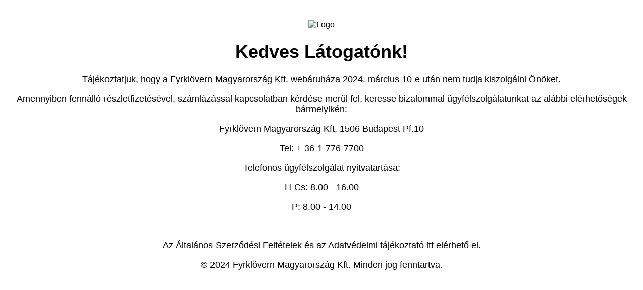

--- FILE ---
content_type: text/html
request_url: https://hu.fyrklovern.com/etkeszleteink/victoria/teasbogre-25-cl-2-db-victoria
body_size: 1033
content:
<!DOCTYPE html> <html lang="hu"> <head>
    <meta charset="UTF-8">
    <meta name="viewport" content="width=device-width, initial-scale=1.0">
    <title>Fyrklövern Webáruház</title>
    <style>
        body{
            margin: 0;
            padding: 50;
            color: black; /* Set text color to black */
            font-family: Arial, sans-serif;
            text-align: center;
            padding: 0px;
        }
        .logo {
            background: url('https://hu.fyrklovern.com/LANDSCAPElogo_black.jpg') 
no-repeat top center fixed;
            background-size: 50%;
            height: 180px; /* Adjusted height of the logo */
            margin-top: 0px; /* Moved down by 100px */
        }
        h1 {
            font-size: 36px;
        }
        p {
            font-size: 18px;
        }
        a {
            color: black; /* Set link color to black */
            text-decoration: underline;
        }
        .message-container {
            background-color: white;
            padding: 20px;
            border-radius: 10px;
            margin-top: 20px;
            color: black; /* Set text color to black */
        }
    </style> </head> <body>
<!--    <div class="logo"></div> -->
    <div class="message-container">
<img src="LANDSCAPElogo_black.jpg" alt="Logo" width="350" height="65">
        <h1>Kedves Látogatónk!</h1>
        <p>Tájékoztatjuk, hogy a Fyrklövern Magyarország Kft. webáruháza 2024. március 10-e után nem tudja kiszolgálni Önöket.</p>
        <p>Amennyiben fennálló részletfizetésével, számlázással kapcsolatban kérdése merül fel, keresse bizalommal ügyfélszolgálatunkat az alábbi elérhetőségek bármelyikén:</p>
        
	<p>Fyrklövern Magyarország Kft, 1506 Budapest Pf.10<p>
	<p>Tel: + 36-1-776-7700<p>
	<p>Telefonos ügyfélszolgálat nyitvatartása:<p>
	<p>H-Cs: 8.00 - 16.00<p>
	<p>P: 8.00 - 14.00<p>
    </div>
    <footer>
 <p>Az <a href="Altalanos_Szerzodesi_Feltetelek.htm" target="_blank">Általános Szerződési 
Feltételek</a> és az <a href="Adatkezelesi_tajekoztato.htm" target="_blank">Adatvédelmi 
tájékoztató</a> itt elérhető el.</p>
        <p>&copy; 2024 Fyrklövern Magyarország Kft. Minden jog fenntartva.</p>
    </footer
